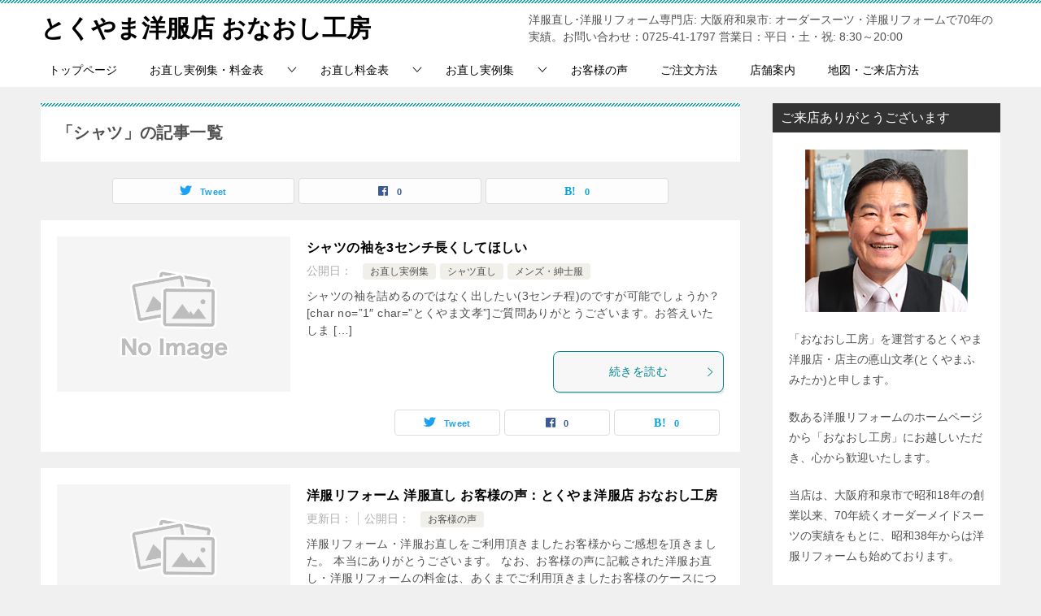

--- FILE ---
content_type: text/html; charset=UTF-8
request_url: http://onaoshikobo.jp/tag/%E3%82%B7%E3%83%A3%E3%83%84
body_size: 58977
content:
<!doctype html>
<html lang="ja" class="col2">
<head>
	<meta charset="UTF-8">
	<meta name="viewport" content="width=device-width, initial-scale=1">
	<link rel="profile" href="http://gmpg.org/xfn/11">

	<title>「シャツ」の記事一覧 ｜ とくやま洋服店 おなおし工房</title>
<meta name='robots' content='max-image-preview:large' />
	<script>
		var shf = 1;
		var lso = 1;
		var ajaxurl = 'http://onaoshikobo.jp/wp-admin/admin-ajax.php';
		var sns_cnt = true;
			</script>
	<link rel="alternate" type="application/rss+xml" title="とくやま洋服店 おなおし工房 &raquo; フィード" href="http://onaoshikobo.jp/feed" />
<link rel="alternate" type="application/rss+xml" title="とくやま洋服店 おなおし工房 &raquo; コメントフィード" href="http://onaoshikobo.jp/comments/feed" />
<link rel="alternate" type="application/rss+xml" title="とくやま洋服店 おなおし工房 &raquo; シャツ タグのフィード" href="http://onaoshikobo.jp/tag/%e3%82%b7%e3%83%a3%e3%83%84/feed" />
<script type="text/javascript">
/* <![CDATA[ */
window._wpemojiSettings = {"baseUrl":"https:\/\/s.w.org\/images\/core\/emoji\/15.0.3\/72x72\/","ext":".png","svgUrl":"https:\/\/s.w.org\/images\/core\/emoji\/15.0.3\/svg\/","svgExt":".svg","source":{"concatemoji":"http:\/\/onaoshikobo.jp\/wp-includes\/js\/wp-emoji-release.min.js?ver=6.6.4"}};
/*! This file is auto-generated */
!function(i,n){var o,s,e;function c(e){try{var t={supportTests:e,timestamp:(new Date).valueOf()};sessionStorage.setItem(o,JSON.stringify(t))}catch(e){}}function p(e,t,n){e.clearRect(0,0,e.canvas.width,e.canvas.height),e.fillText(t,0,0);var t=new Uint32Array(e.getImageData(0,0,e.canvas.width,e.canvas.height).data),r=(e.clearRect(0,0,e.canvas.width,e.canvas.height),e.fillText(n,0,0),new Uint32Array(e.getImageData(0,0,e.canvas.width,e.canvas.height).data));return t.every(function(e,t){return e===r[t]})}function u(e,t,n){switch(t){case"flag":return n(e,"\ud83c\udff3\ufe0f\u200d\u26a7\ufe0f","\ud83c\udff3\ufe0f\u200b\u26a7\ufe0f")?!1:!n(e,"\ud83c\uddfa\ud83c\uddf3","\ud83c\uddfa\u200b\ud83c\uddf3")&&!n(e,"\ud83c\udff4\udb40\udc67\udb40\udc62\udb40\udc65\udb40\udc6e\udb40\udc67\udb40\udc7f","\ud83c\udff4\u200b\udb40\udc67\u200b\udb40\udc62\u200b\udb40\udc65\u200b\udb40\udc6e\u200b\udb40\udc67\u200b\udb40\udc7f");case"emoji":return!n(e,"\ud83d\udc26\u200d\u2b1b","\ud83d\udc26\u200b\u2b1b")}return!1}function f(e,t,n){var r="undefined"!=typeof WorkerGlobalScope&&self instanceof WorkerGlobalScope?new OffscreenCanvas(300,150):i.createElement("canvas"),a=r.getContext("2d",{willReadFrequently:!0}),o=(a.textBaseline="top",a.font="600 32px Arial",{});return e.forEach(function(e){o[e]=t(a,e,n)}),o}function t(e){var t=i.createElement("script");t.src=e,t.defer=!0,i.head.appendChild(t)}"undefined"!=typeof Promise&&(o="wpEmojiSettingsSupports",s=["flag","emoji"],n.supports={everything:!0,everythingExceptFlag:!0},e=new Promise(function(e){i.addEventListener("DOMContentLoaded",e,{once:!0})}),new Promise(function(t){var n=function(){try{var e=JSON.parse(sessionStorage.getItem(o));if("object"==typeof e&&"number"==typeof e.timestamp&&(new Date).valueOf()<e.timestamp+604800&&"object"==typeof e.supportTests)return e.supportTests}catch(e){}return null}();if(!n){if("undefined"!=typeof Worker&&"undefined"!=typeof OffscreenCanvas&&"undefined"!=typeof URL&&URL.createObjectURL&&"undefined"!=typeof Blob)try{var e="postMessage("+f.toString()+"("+[JSON.stringify(s),u.toString(),p.toString()].join(",")+"));",r=new Blob([e],{type:"text/javascript"}),a=new Worker(URL.createObjectURL(r),{name:"wpTestEmojiSupports"});return void(a.onmessage=function(e){c(n=e.data),a.terminate(),t(n)})}catch(e){}c(n=f(s,u,p))}t(n)}).then(function(e){for(var t in e)n.supports[t]=e[t],n.supports.everything=n.supports.everything&&n.supports[t],"flag"!==t&&(n.supports.everythingExceptFlag=n.supports.everythingExceptFlag&&n.supports[t]);n.supports.everythingExceptFlag=n.supports.everythingExceptFlag&&!n.supports.flag,n.DOMReady=!1,n.readyCallback=function(){n.DOMReady=!0}}).then(function(){return e}).then(function(){var e;n.supports.everything||(n.readyCallback(),(e=n.source||{}).concatemoji?t(e.concatemoji):e.wpemoji&&e.twemoji&&(t(e.twemoji),t(e.wpemoji)))}))}((window,document),window._wpemojiSettings);
/* ]]> */
</script>
<style id='wp-emoji-styles-inline-css' type='text/css'>

	img.wp-smiley, img.emoji {
		display: inline !important;
		border: none !important;
		box-shadow: none !important;
		height: 1em !important;
		width: 1em !important;
		margin: 0 0.07em !important;
		vertical-align: -0.1em !important;
		background: none !important;
		padding: 0 !important;
	}
</style>
<link rel='stylesheet' id='wp-block-library-css' href='http://onaoshikobo.jp/wp-includes/css/dist/block-library/style.min.css?ver=6.6.4' type='text/css' media='all' />
<style id='classic-theme-styles-inline-css' type='text/css'>
/*! This file is auto-generated */
.wp-block-button__link{color:#fff;background-color:#32373c;border-radius:9999px;box-shadow:none;text-decoration:none;padding:calc(.667em + 2px) calc(1.333em + 2px);font-size:1.125em}.wp-block-file__button{background:#32373c;color:#fff;text-decoration:none}
</style>
<style id='global-styles-inline-css' type='text/css'>
:root{--wp--preset--aspect-ratio--square: 1;--wp--preset--aspect-ratio--4-3: 4/3;--wp--preset--aspect-ratio--3-4: 3/4;--wp--preset--aspect-ratio--3-2: 3/2;--wp--preset--aspect-ratio--2-3: 2/3;--wp--preset--aspect-ratio--16-9: 16/9;--wp--preset--aspect-ratio--9-16: 9/16;--wp--preset--color--black: #000000;--wp--preset--color--cyan-bluish-gray: #abb8c3;--wp--preset--color--white: #ffffff;--wp--preset--color--pale-pink: #f78da7;--wp--preset--color--vivid-red: #cf2e2e;--wp--preset--color--luminous-vivid-orange: #ff6900;--wp--preset--color--luminous-vivid-amber: #fcb900;--wp--preset--color--light-green-cyan: #7bdcb5;--wp--preset--color--vivid-green-cyan: #00d084;--wp--preset--color--pale-cyan-blue: #8ed1fc;--wp--preset--color--vivid-cyan-blue: #0693e3;--wp--preset--color--vivid-purple: #9b51e0;--wp--preset--gradient--vivid-cyan-blue-to-vivid-purple: linear-gradient(135deg,rgba(6,147,227,1) 0%,rgb(155,81,224) 100%);--wp--preset--gradient--light-green-cyan-to-vivid-green-cyan: linear-gradient(135deg,rgb(122,220,180) 0%,rgb(0,208,130) 100%);--wp--preset--gradient--luminous-vivid-amber-to-luminous-vivid-orange: linear-gradient(135deg,rgba(252,185,0,1) 0%,rgba(255,105,0,1) 100%);--wp--preset--gradient--luminous-vivid-orange-to-vivid-red: linear-gradient(135deg,rgba(255,105,0,1) 0%,rgb(207,46,46) 100%);--wp--preset--gradient--very-light-gray-to-cyan-bluish-gray: linear-gradient(135deg,rgb(238,238,238) 0%,rgb(169,184,195) 100%);--wp--preset--gradient--cool-to-warm-spectrum: linear-gradient(135deg,rgb(74,234,220) 0%,rgb(151,120,209) 20%,rgb(207,42,186) 40%,rgb(238,44,130) 60%,rgb(251,105,98) 80%,rgb(254,248,76) 100%);--wp--preset--gradient--blush-light-purple: linear-gradient(135deg,rgb(255,206,236) 0%,rgb(152,150,240) 100%);--wp--preset--gradient--blush-bordeaux: linear-gradient(135deg,rgb(254,205,165) 0%,rgb(254,45,45) 50%,rgb(107,0,62) 100%);--wp--preset--gradient--luminous-dusk: linear-gradient(135deg,rgb(255,203,112) 0%,rgb(199,81,192) 50%,rgb(65,88,208) 100%);--wp--preset--gradient--pale-ocean: linear-gradient(135deg,rgb(255,245,203) 0%,rgb(182,227,212) 50%,rgb(51,167,181) 100%);--wp--preset--gradient--electric-grass: linear-gradient(135deg,rgb(202,248,128) 0%,rgb(113,206,126) 100%);--wp--preset--gradient--midnight: linear-gradient(135deg,rgb(2,3,129) 0%,rgb(40,116,252) 100%);--wp--preset--font-size--small: 13px;--wp--preset--font-size--medium: 20px;--wp--preset--font-size--large: 36px;--wp--preset--font-size--x-large: 42px;--wp--preset--spacing--20: 0.44rem;--wp--preset--spacing--30: 0.67rem;--wp--preset--spacing--40: 1rem;--wp--preset--spacing--50: 1.5rem;--wp--preset--spacing--60: 2.25rem;--wp--preset--spacing--70: 3.38rem;--wp--preset--spacing--80: 5.06rem;--wp--preset--shadow--natural: 6px 6px 9px rgba(0, 0, 0, 0.2);--wp--preset--shadow--deep: 12px 12px 50px rgba(0, 0, 0, 0.4);--wp--preset--shadow--sharp: 6px 6px 0px rgba(0, 0, 0, 0.2);--wp--preset--shadow--outlined: 6px 6px 0px -3px rgba(255, 255, 255, 1), 6px 6px rgba(0, 0, 0, 1);--wp--preset--shadow--crisp: 6px 6px 0px rgba(0, 0, 0, 1);}:where(.is-layout-flex){gap: 0.5em;}:where(.is-layout-grid){gap: 0.5em;}body .is-layout-flex{display: flex;}.is-layout-flex{flex-wrap: wrap;align-items: center;}.is-layout-flex > :is(*, div){margin: 0;}body .is-layout-grid{display: grid;}.is-layout-grid > :is(*, div){margin: 0;}:where(.wp-block-columns.is-layout-flex){gap: 2em;}:where(.wp-block-columns.is-layout-grid){gap: 2em;}:where(.wp-block-post-template.is-layout-flex){gap: 1.25em;}:where(.wp-block-post-template.is-layout-grid){gap: 1.25em;}.has-black-color{color: var(--wp--preset--color--black) !important;}.has-cyan-bluish-gray-color{color: var(--wp--preset--color--cyan-bluish-gray) !important;}.has-white-color{color: var(--wp--preset--color--white) !important;}.has-pale-pink-color{color: var(--wp--preset--color--pale-pink) !important;}.has-vivid-red-color{color: var(--wp--preset--color--vivid-red) !important;}.has-luminous-vivid-orange-color{color: var(--wp--preset--color--luminous-vivid-orange) !important;}.has-luminous-vivid-amber-color{color: var(--wp--preset--color--luminous-vivid-amber) !important;}.has-light-green-cyan-color{color: var(--wp--preset--color--light-green-cyan) !important;}.has-vivid-green-cyan-color{color: var(--wp--preset--color--vivid-green-cyan) !important;}.has-pale-cyan-blue-color{color: var(--wp--preset--color--pale-cyan-blue) !important;}.has-vivid-cyan-blue-color{color: var(--wp--preset--color--vivid-cyan-blue) !important;}.has-vivid-purple-color{color: var(--wp--preset--color--vivid-purple) !important;}.has-black-background-color{background-color: var(--wp--preset--color--black) !important;}.has-cyan-bluish-gray-background-color{background-color: var(--wp--preset--color--cyan-bluish-gray) !important;}.has-white-background-color{background-color: var(--wp--preset--color--white) !important;}.has-pale-pink-background-color{background-color: var(--wp--preset--color--pale-pink) !important;}.has-vivid-red-background-color{background-color: var(--wp--preset--color--vivid-red) !important;}.has-luminous-vivid-orange-background-color{background-color: var(--wp--preset--color--luminous-vivid-orange) !important;}.has-luminous-vivid-amber-background-color{background-color: var(--wp--preset--color--luminous-vivid-amber) !important;}.has-light-green-cyan-background-color{background-color: var(--wp--preset--color--light-green-cyan) !important;}.has-vivid-green-cyan-background-color{background-color: var(--wp--preset--color--vivid-green-cyan) !important;}.has-pale-cyan-blue-background-color{background-color: var(--wp--preset--color--pale-cyan-blue) !important;}.has-vivid-cyan-blue-background-color{background-color: var(--wp--preset--color--vivid-cyan-blue) !important;}.has-vivid-purple-background-color{background-color: var(--wp--preset--color--vivid-purple) !important;}.has-black-border-color{border-color: var(--wp--preset--color--black) !important;}.has-cyan-bluish-gray-border-color{border-color: var(--wp--preset--color--cyan-bluish-gray) !important;}.has-white-border-color{border-color: var(--wp--preset--color--white) !important;}.has-pale-pink-border-color{border-color: var(--wp--preset--color--pale-pink) !important;}.has-vivid-red-border-color{border-color: var(--wp--preset--color--vivid-red) !important;}.has-luminous-vivid-orange-border-color{border-color: var(--wp--preset--color--luminous-vivid-orange) !important;}.has-luminous-vivid-amber-border-color{border-color: var(--wp--preset--color--luminous-vivid-amber) !important;}.has-light-green-cyan-border-color{border-color: var(--wp--preset--color--light-green-cyan) !important;}.has-vivid-green-cyan-border-color{border-color: var(--wp--preset--color--vivid-green-cyan) !important;}.has-pale-cyan-blue-border-color{border-color: var(--wp--preset--color--pale-cyan-blue) !important;}.has-vivid-cyan-blue-border-color{border-color: var(--wp--preset--color--vivid-cyan-blue) !important;}.has-vivid-purple-border-color{border-color: var(--wp--preset--color--vivid-purple) !important;}.has-vivid-cyan-blue-to-vivid-purple-gradient-background{background: var(--wp--preset--gradient--vivid-cyan-blue-to-vivid-purple) !important;}.has-light-green-cyan-to-vivid-green-cyan-gradient-background{background: var(--wp--preset--gradient--light-green-cyan-to-vivid-green-cyan) !important;}.has-luminous-vivid-amber-to-luminous-vivid-orange-gradient-background{background: var(--wp--preset--gradient--luminous-vivid-amber-to-luminous-vivid-orange) !important;}.has-luminous-vivid-orange-to-vivid-red-gradient-background{background: var(--wp--preset--gradient--luminous-vivid-orange-to-vivid-red) !important;}.has-very-light-gray-to-cyan-bluish-gray-gradient-background{background: var(--wp--preset--gradient--very-light-gray-to-cyan-bluish-gray) !important;}.has-cool-to-warm-spectrum-gradient-background{background: var(--wp--preset--gradient--cool-to-warm-spectrum) !important;}.has-blush-light-purple-gradient-background{background: var(--wp--preset--gradient--blush-light-purple) !important;}.has-blush-bordeaux-gradient-background{background: var(--wp--preset--gradient--blush-bordeaux) !important;}.has-luminous-dusk-gradient-background{background: var(--wp--preset--gradient--luminous-dusk) !important;}.has-pale-ocean-gradient-background{background: var(--wp--preset--gradient--pale-ocean) !important;}.has-electric-grass-gradient-background{background: var(--wp--preset--gradient--electric-grass) !important;}.has-midnight-gradient-background{background: var(--wp--preset--gradient--midnight) !important;}.has-small-font-size{font-size: var(--wp--preset--font-size--small) !important;}.has-medium-font-size{font-size: var(--wp--preset--font-size--medium) !important;}.has-large-font-size{font-size: var(--wp--preset--font-size--large) !important;}.has-x-large-font-size{font-size: var(--wp--preset--font-size--x-large) !important;}
:where(.wp-block-post-template.is-layout-flex){gap: 1.25em;}:where(.wp-block-post-template.is-layout-grid){gap: 1.25em;}
:where(.wp-block-columns.is-layout-flex){gap: 2em;}:where(.wp-block-columns.is-layout-grid){gap: 2em;}
:root :where(.wp-block-pullquote){font-size: 1.5em;line-height: 1.6;}
</style>
<link rel='stylesheet' id='keni-style-css' href='http://onaoshikobo.jp/wp-content/themes/keni80_wp_standard_all_202408042003/style.css?ver=6.6.4' type='text/css' media='all' />
<link rel='stylesheet' id='keni_base-css' href='http://onaoshikobo.jp/wp-content/themes/keni80_wp_standard_all_202408042003/base.css?ver=6.6.4' type='text/css' media='all' />
<link rel='stylesheet' id='keni-advanced-css' href='http://onaoshikobo.jp/wp-content/themes/keni80_wp_standard_all_202408042003/advanced.css?ver=6.6.4' type='text/css' media='all' />
<link rel='stylesheet' id='keni_base_default-css' href='http://onaoshikobo.jp/wp-content/themes/keni80_wp_standard_all_202408042003/default-style.css?ver=6.6.4' type='text/css' media='all' />
<link rel="canonical" href="http://onaoshikobo.jp/tag/%e3%82%b7%e3%83%a3%e3%83%84" />
<link rel="https://api.w.org/" href="http://onaoshikobo.jp/wp-json/" /><link rel="alternate" title="JSON" type="application/json" href="http://onaoshikobo.jp/wp-json/wp/v2/tags/42" /><link rel="EditURI" type="application/rsd+xml" title="RSD" href="http://onaoshikobo.jp/xmlrpc.php?rsd" />
<meta name="description" content="とくやま洋服店 おなおし工房の「シャツ」の記事一覧です。洋服直し･洋服リフォーム専門店: 大阪府和泉市: オーダースーツ・洋服リフォームで70年の実績。お問い合わせ：0725-41-1797 営業日：平日・土・祝: 8:30～20:00">
		<!--OGP-->
		<meta property="og:type" content="article" />
<meta property="og:url" content="http://onaoshikobo.jp/tag/%e3%82%b7%e3%83%a3%e3%83%84" />
		<meta property="og:title" content="「シャツ」の記事一覧"/>
		<meta property="og:description" content="とくやま洋服店 おなおし工房の「シャツ」の記事一覧です。洋服直し･洋服リフォーム専門店: 大阪府和泉市: オーダースーツ・洋服リフォームで70年の実績。お問い合わせ：0725-41-1797 営業日：平日・土・祝: 8:30～20:00">
		<meta property="og:site_name" content="とくやま洋服店 おなおし工房">
		<meta property="og:image" content="">
				<meta property="og:locale" content="ja_JP">
				<!--OGP-->
		<style type="text/css">.broken_link, a.broken_link {
	text-decoration: line-through;
}</style>
<!-- Jetpack Open Graph Tags -->
<meta property="og:type" content="website" />
<meta property="og:title" content="「シャツ」の記事一覧 ｜ とくやま洋服店 おなおし工房" />
<meta property="og:url" content="http://onaoshikobo.jp/tag/%e3%82%b7%e3%83%a3%e3%83%84" />
<meta property="og:site_name" content="とくやま洋服店 おなおし工房" />
<meta property="og:image" content="http://onaoshikobo.jp/wp-content/uploads/2016/12/shop_outside_01.jpg" />
<meta property="og:image:width" content="300" />
<meta property="og:image:height" content="225" />
<meta property="og:image:alt" content="とくやま洋服店 おなおし工房" />
<meta property="og:locale" content="ja_JP" />

<!-- End Jetpack Open Graph Tags -->
<link rel="icon" href="http://onaoshikobo.jp/wp-content/uploads/2016/12/shop_outside_01-100x100.jpg" sizes="32x32" />
<link rel="icon" href="http://onaoshikobo.jp/wp-content/uploads/2016/12/shop_outside_01-200x200.jpg" sizes="192x192" />
<link rel="apple-touch-icon" href="http://onaoshikobo.jp/wp-content/uploads/2016/12/shop_outside_01-200x200.jpg" />
<meta name="msapplication-TileImage" content="http://onaoshikobo.jp/wp-content/uploads/2016/12/shop_outside_01.jpg" />
</head>

<body class="archive tag tag-42"><!--ページの属性-->

<div id="top" class="keni-container">

<!--▼▼ ヘッダー ▼▼-->
<div class="keni-header_wrap">
	<div class="keni-header_outer">
		
		<header class="keni-header keni-header_col1">
			<div class="keni-header_inner">

							<p class="site-title"><a href="http://onaoshikobo.jp/" rel="home">とくやま洋服店 おなおし工房</a></p>
			
			<div class="keni-header_cont">
			<p class="site-description">洋服直し･洋服リフォーム専門店: 大阪府和泉市: オーダースーツ・洋服リフォームで70年の実績。お問い合わせ：0725-41-1797 営業日：平日・土・祝: 8:30～20:00</p>			</div>

			</div><!--keni-header_inner-->
		</header><!--keni-header-->	</div><!--keni-header_outer-->
</div><!--keni-header_wrap-->
<!--▲▲ ヘッダー ▲▲-->

<div id="click-space"></div>

<!--▼▼ グローバルナビ ▼▼-->
<div class="keni-gnav_wrap">
	<div class="keni-gnav_outer">
		<nav class="keni-gnav">
			<div class="keni-gnav_inner">

				<ul id="menu" class="keni-gnav_cont">
				<li id="menu-item-12" class="menu-item menu-item-type-custom menu-item-object-custom menu-item-home menu-item-12"><a href="http://onaoshikobo.jp/">トップページ</a></li>
<li id="menu-item-6" class="menu-item menu-item-type-taxonomy menu-item-object-category menu-item-has-children menu-item-6"><a href="http://onaoshikobo.jp/category/%e3%81%8a%e7%9b%b4%e3%81%97%e5%ae%9f%e4%be%8b%e9%9b%86%e3%83%bb%e6%96%99%e9%87%91%e8%a1%a8">お直し実例集・料金表</a>
<ul class="sub-menu">
	<li id="menu-item-217" class="menu-item menu-item-type-taxonomy menu-item-object-category menu-item-has-children menu-item-217"><a href="http://onaoshikobo.jp/category/%e3%81%8a%e7%9b%b4%e3%81%97%e6%96%99%e9%87%91%e8%a1%a8">お直し料金表</a>
	<ul class="sub-menu">
		<li id="menu-item-220" class="menu-item menu-item-type-custom menu-item-object-custom menu-item-220"><a href="http://onaoshikobo.jp/yofuku-mens-reform-price-list-01.html">メンズ・紳士服</a></li>
		<li id="menu-item-221" class="menu-item menu-item-type-custom menu-item-object-custom menu-item-221"><a href="http://onaoshikobo.jp/yofuku-ladies-reform-price-list-01.html">レディース・婦人服</a></li>
		<li id="menu-item-318" class="menu-item menu-item-type-custom menu-item-object-custom menu-item-318"><a href="http://onaoshikobo.jp/name-embroidery-01.html">名入れ・ネーム刺繍</a></li>
		<li id="menu-item-319" class="menu-item menu-item-type-custom menu-item-object-custom menu-item-319"><a href="http://onaoshikobo.jp/clothes-hole-kaketugi-kakehagi-repair-01.html">かけつぎ・かけはぎ</a></li>
	</ul>
</li>
	<li id="menu-item-214" class="menu-item menu-item-type-taxonomy menu-item-object-category menu-item-has-children menu-item-214"><a href="http://onaoshikobo.jp/category/%e3%81%8a%e7%9b%b4%e3%81%97%e5%ae%9f%e4%be%8b%e9%9b%86">お直し実例集</a>
	<ul class="sub-menu">
		<li id="menu-item-216" class="menu-item menu-item-type-taxonomy menu-item-object-category menu-item-has-children menu-item-216"><a href="http://onaoshikobo.jp/category/%e3%83%a1%e3%83%b3%e3%82%ba%e3%83%bb%e7%b4%b3%e5%a3%ab%e6%9c%8d">メンズ・紳士服</a>
		<ul class="sub-menu">
			<li id="menu-item-215" class="menu-item menu-item-type-taxonomy menu-item-object-category menu-item-215"><a href="http://onaoshikobo.jp/category/%e3%82%b9%e3%83%bc%e3%83%84%e3%83%bb%e8%83%8c%e5%ba%83%e7%9b%b4%e3%81%97">スーツ・背広直し</a></li>
			<li id="menu-item-671" class="menu-item menu-item-type-taxonomy menu-item-object-category menu-item-671"><a href="http://onaoshikobo.jp/category/%e3%82%b8%e3%83%a3%e3%82%b1%e3%83%83%e3%83%88%e3%83%bb%e4%b8%8a%e7%9d%80%e7%9b%b4%e3%81%97">ジャケット・上着直し</a></li>
			<li id="menu-item-669" class="menu-item menu-item-type-taxonomy menu-item-object-category menu-item-669"><a href="http://onaoshikobo.jp/category/%e3%82%b9%e3%83%a9%e3%83%83%e3%82%af%e3%82%b9%e3%83%bb%e3%83%91%e3%83%b3%e3%83%84%e7%9b%b4%e3%81%97">スラックス・パンツ直し</a></li>
			<li id="menu-item-675" class="menu-item menu-item-type-taxonomy menu-item-object-category menu-item-675"><a href="http://onaoshikobo.jp/category/%e3%82%b7%e3%83%a3%e3%83%84%e7%9b%b4%e3%81%97">シャツ直し</a></li>
		</ul>
</li>
		<li id="menu-item-670" class="menu-item menu-item-type-taxonomy menu-item-object-category menu-item-has-children menu-item-670"><a href="http://onaoshikobo.jp/category/%e3%83%ac%e3%83%87%e3%82%a3%e3%83%bc%e3%82%b9%e3%83%bb%e5%a9%a6%e4%ba%ba%e6%9c%8d">レディース・婦人服</a>
		<ul class="sub-menu">
			<li id="menu-item-673" class="menu-item menu-item-type-taxonomy menu-item-object-category menu-item-673"><a href="http://onaoshikobo.jp/category/%e3%83%af%e3%83%b3%e3%83%94%e3%83%bc%e3%82%b9%e7%9b%b4%e3%81%97">ワンピース直し</a></li>
			<li id="menu-item-674" class="menu-item menu-item-type-taxonomy menu-item-object-category menu-item-674"><a href="http://onaoshikobo.jp/category/%e3%82%b9%e3%82%ab%e3%83%bc%e3%83%88%e7%9b%b4%e3%81%97">スカート直し</a></li>
		</ul>
</li>
		<li id="menu-item-676" class="menu-item menu-item-type-taxonomy menu-item-object-category menu-item-676"><a href="http://onaoshikobo.jp/category/%e3%81%8b%e3%81%91%e3%81%a4%e3%81%8e%e3%83%bb%e3%81%8b%e3%81%91%e3%81%af%e3%81%8e">かけつぎ・かけはぎ</a></li>
	</ul>
</li>
</ul>
</li>
<li id="menu-item-725" class="menu-item menu-item-type-taxonomy menu-item-object-category menu-item-has-children menu-item-725"><a href="http://onaoshikobo.jp/category/%e3%81%8a%e7%9b%b4%e3%81%97%e6%96%99%e9%87%91%e8%a1%a8">お直し料金表</a>
<ul class="sub-menu">
	<li id="menu-item-726" class="menu-item menu-item-type-custom menu-item-object-custom menu-item-726"><a href="http://onaoshikobo.jp/yofuku-mens-reform-price-list-01.html">メンズ・紳士服</a></li>
	<li id="menu-item-727" class="menu-item menu-item-type-custom menu-item-object-custom menu-item-727"><a href="http://onaoshikobo.jp/yofuku-ladies-reform-price-list-01.html">レディース・婦人服</a></li>
	<li id="menu-item-734" class="menu-item menu-item-type-custom menu-item-object-custom menu-item-734"><a href="http://onaoshikobo.jp/name-embroidery-01.html">名入れ・ネーム刺繍</a></li>
	<li id="menu-item-735" class="menu-item menu-item-type-custom menu-item-object-custom menu-item-735"><a href="http://onaoshikobo.jp/clothes-hole-kaketugi-kakehagi-repair-01.html">かけつぎ・かけはぎ</a></li>
</ul>
</li>
<li id="menu-item-722" class="menu-item menu-item-type-taxonomy menu-item-object-category menu-item-has-children menu-item-722"><a href="http://onaoshikobo.jp/category/%e3%81%8a%e7%9b%b4%e3%81%97%e5%ae%9f%e4%be%8b%e9%9b%86">お直し実例集</a>
<ul class="sub-menu">
	<li id="menu-item-724" class="menu-item menu-item-type-taxonomy menu-item-object-category menu-item-has-children menu-item-724"><a href="http://onaoshikobo.jp/category/%e3%83%a1%e3%83%b3%e3%82%ba%e3%83%bb%e7%b4%b3%e5%a3%ab%e6%9c%8d">メンズ・紳士服</a>
	<ul class="sub-menu">
		<li id="menu-item-723" class="menu-item menu-item-type-taxonomy menu-item-object-category menu-item-723"><a href="http://onaoshikobo.jp/category/%e3%82%b9%e3%83%bc%e3%83%84%e3%83%bb%e8%83%8c%e5%ba%83%e7%9b%b4%e3%81%97">スーツ・背広直し</a></li>
		<li id="menu-item-738" class="menu-item menu-item-type-taxonomy menu-item-object-category menu-item-738"><a href="http://onaoshikobo.jp/category/%e3%82%b8%e3%83%a3%e3%82%b1%e3%83%83%e3%83%88%e3%83%bb%e4%b8%8a%e7%9d%80%e7%9b%b4%e3%81%97">ジャケット・上着直し</a></li>
		<li id="menu-item-736" class="menu-item menu-item-type-taxonomy menu-item-object-category menu-item-736"><a href="http://onaoshikobo.jp/category/%e3%82%b9%e3%83%a9%e3%83%83%e3%82%af%e3%82%b9%e3%83%bb%e3%83%91%e3%83%b3%e3%83%84%e7%9b%b4%e3%81%97">スラックス・パンツ直し</a></li>
		<li id="menu-item-741" class="menu-item menu-item-type-taxonomy menu-item-object-category menu-item-741"><a href="http://onaoshikobo.jp/category/%e3%82%b7%e3%83%a3%e3%83%84%e7%9b%b4%e3%81%97">シャツ直し</a></li>
	</ul>
</li>
	<li id="menu-item-737" class="menu-item menu-item-type-taxonomy menu-item-object-category menu-item-has-children menu-item-737"><a href="http://onaoshikobo.jp/category/%e3%83%ac%e3%83%87%e3%82%a3%e3%83%bc%e3%82%b9%e3%83%bb%e5%a9%a6%e4%ba%ba%e6%9c%8d">レディース・婦人服</a>
	<ul class="sub-menu">
		<li id="menu-item-739" class="menu-item menu-item-type-taxonomy menu-item-object-category menu-item-739"><a href="http://onaoshikobo.jp/category/%e3%83%af%e3%83%b3%e3%83%94%e3%83%bc%e3%82%b9%e7%9b%b4%e3%81%97">ワンピース直し</a></li>
		<li id="menu-item-740" class="menu-item menu-item-type-taxonomy menu-item-object-category menu-item-740"><a href="http://onaoshikobo.jp/category/%e3%82%b9%e3%82%ab%e3%83%bc%e3%83%88%e7%9b%b4%e3%81%97">スカート直し</a></li>
	</ul>
</li>
	<li id="menu-item-742" class="menu-item menu-item-type-taxonomy menu-item-object-category menu-item-742"><a href="http://onaoshikobo.jp/category/%e3%81%8b%e3%81%91%e3%81%a4%e3%81%8e%e3%83%bb%e3%81%8b%e3%81%91%e3%81%af%e3%81%8e">かけつぎ・かけはぎ</a></li>
</ul>
</li>
<li id="menu-item-169" class="menu-item menu-item-type-taxonomy menu-item-object-category menu-item-169"><a href="http://onaoshikobo.jp/category/%e3%81%8a%e5%ae%a2%e6%a7%98%e3%81%ae%e5%a3%b0">お客様の声</a></li>
<li id="menu-item-7" class="menu-item menu-item-type-taxonomy menu-item-object-category menu-item-7"><a href="http://onaoshikobo.jp/category/%e3%81%94%e6%b3%a8%e6%96%87%e6%96%b9%e6%b3%95">ご注文方法</a></li>
<li id="menu-item-9" class="menu-item menu-item-type-taxonomy menu-item-object-category menu-item-9"><a href="http://onaoshikobo.jp/category/%e5%ba%97%e8%88%97%e6%a1%88%e5%86%85">店舗案内</a></li>
<li id="menu-item-45" class="menu-item menu-item-type-custom menu-item-object-custom menu-item-45"><a href="http://onaoshikobo.jp/onaoshikobo-access.html">地図・ご来店方法</a></li>
				<li class="menu-search"><div class="search-box">
	<form role="search" method="get" id="keni_search" class="searchform" action="http://onaoshikobo.jp/">
		<input type="text" value="" name="s" aria-label="検索"><button class="btn-search"><img src="http://onaoshikobo.jp/wp-content/themes/keni80_wp_standard_all_202408042003/images/icon/search_black.svg" width="18" height="18" alt="検索"></button>
	</form>
</div></li>
				</ul>
			</div>
			<div class="keni-gnav_btn_wrap">
				<div class="keni-gnav_btn"><span class="keni-gnav_btn_icon-open"></span></div>
			</div>
		</nav>
	</div>
</div>



<div class="keni-main_wrap">
	<div class="keni-main_outer">
		<!--▼▼ メインコンテンツ ▼▼-->
		<main id="main" class="keni-main">
			<div class="keni-main_inner">
				<div class="archive_title_wrap">
					<h1 class="archive_title">「シャツ」の記事一覧</h1>				</div>

				<aside class="free-area free-area_before-title">
									</aside><!-- #secondary -->

																<aside class="sns-btn_wrap sns-btn_wrap_s">
                    		<div class="sns-btn_tw" data-url="http://onaoshikobo.jp/tag/%e3%82%b7%e3%83%a3%e3%83%84" data-title="%E3%80%8C%E3%82%B7%E3%83%A3%E3%83%84%E3%80%8D%E3%81%AE%E8%A8%98%E4%BA%8B%E4%B8%80%E8%A6%A7"></div>
		<div class="sns-btn_fb" data-url="http://onaoshikobo.jp/tag/%e3%82%b7%e3%83%a3%e3%83%84" data-title="%E3%80%8C%E3%82%B7%E3%83%A3%E3%83%84%E3%80%8D%E3%81%AE%E8%A8%98%E4%BA%8B%E4%B8%80%E8%A6%A7"></div>
		<div class="sns-btn_hatena" data-url="http://onaoshikobo.jp/tag/%e3%82%b7%e3%83%a3%e3%83%84" data-title="%E3%80%8C%E3%82%B7%E3%83%A3%E3%83%84%E3%80%8D%E3%81%AE%E8%A8%98%E4%BA%8B%E4%B8%80%E8%A6%A7"></div>
						</aside>
				
										<div class="keni-section_wrap keni-section_wrap_style02"><div class="keni-section"><div class="entry-list entry-list_style01">
<article id="post-436" class="post-436 post type-post status-publish format-standard category-88 category-214 category-86 tag-42 tag-199 tag-295 entry-list_item">
	<div class="entry">
		<figure class="entry_thumb">
			<a href="http://onaoshikobo.jp/reform-shirts-06.html">
								<img src="http://onaoshikobo.jp/wp-content/themes/keni80_wp_standard_all_202408042003/images/no-image.jpg" width="540" height="360" loading="lazy" alt="">
								</a>
		</figure>
		<div class="entry_inner">
			<h2 class="entry_title"><a href="http://onaoshikobo.jp/reform-shirts-06.html">シャツの袖を3センチ長くしてほしい</a></h2>
			<div class="entry_status">
		<ul class="entry_date">
				<li class="entry_date_item">公開日：<time itemprop="datePublished" datetime="2016-12-22T15:33:00+09:00" content="2016-12-22T15:33:00+09:00"></time></li>	</ul>
		<ul class="entry_category">
		<li class="entry_category_item %e3%81%8a%e7%9b%b4%e3%81%97%e5%ae%9f%e4%be%8b%e9%9b%86"><a href="http://onaoshikobo.jp/category/%e3%81%8a%e7%9b%b4%e3%81%97%e5%ae%9f%e4%be%8b%e9%9b%86">お直し実例集</a></li><li class="entry_category_item %e3%82%b7%e3%83%a3%e3%83%84%e7%9b%b4%e3%81%97"><a href="http://onaoshikobo.jp/category/%e3%82%b7%e3%83%a3%e3%83%84%e7%9b%b4%e3%81%97">シャツ直し</a></li><li class="entry_category_item %e3%83%a1%e3%83%b3%e3%82%ba%e3%83%bb%e7%b4%b3%e5%a3%ab%e6%9c%8d"><a href="http://onaoshikobo.jp/category/%e3%83%a1%e3%83%b3%e3%82%ba%e3%83%bb%e7%b4%b3%e5%a3%ab%e6%9c%8d">メンズ・紳士服</a></li>	</ul>
</div>
			<div class="entry_description">
			シャツの袖を詰めるのではなく出したい(3センチ程)のですが可能でしょうか？ [char no=&#8221;1&#8243; char=&#8221;とくやま文孝&#8221;]ご質問ありがとうございます。お答えいたしま [&hellip;]			</div>
			<div class="ently_read-more">
				<a href="http://onaoshikobo.jp/reform-shirts-06.html" class="btn dir-arw_r"><span class="icon_arrow_s_right"></span>続きを読む</a>
			</div>
		</div>
				<aside class="sns-btn_wrap">
			<div class="sns-btn_tw" data-url="http://onaoshikobo.jp/reform-shirts-06.html" data-title="%E3%80%8C%E3%82%B7%E3%83%A3%E3%83%84%E3%80%8D%E3%81%AE%E8%A8%98%E4%BA%8B%E4%B8%80%E8%A6%A7+%EF%BD%9C+%E3%81%A8%E3%81%8F%E3%82%84%E3%81%BE%E6%B4%8B%E6%9C%8D%E5%BA%97+%E3%81%8A%E3%81%AA%E3%81%8A%E3%81%97%E5%B7%A5%E6%88%BF"></div>
		<div class="sns-btn_fb" data-url="http://onaoshikobo.jp/reform-shirts-06.html" data-title="%E3%80%8C%E3%82%B7%E3%83%A3%E3%83%84%E3%80%8D%E3%81%AE%E8%A8%98%E4%BA%8B%E4%B8%80%E8%A6%A7+%EF%BD%9C+%E3%81%A8%E3%81%8F%E3%82%84%E3%81%BE%E6%B4%8B%E6%9C%8D%E5%BA%97+%E3%81%8A%E3%81%AA%E3%81%8A%E3%81%97%E5%B7%A5%E6%88%BF"></div>
		<div class="sns-btn_hatena" data-url="http://onaoshikobo.jp/reform-shirts-06.html" data-title="%E3%80%8C%E3%82%B7%E3%83%A3%E3%83%84%E3%80%8D%E3%81%AE%E8%A8%98%E4%BA%8B%E4%B8%80%E8%A6%A7+%EF%BD%9C+%E3%81%A8%E3%81%8F%E3%82%84%E3%81%BE%E6%B4%8B%E6%9C%8D%E5%BA%97+%E3%81%8A%E3%81%AA%E3%81%8A%E3%81%97%E5%B7%A5%E6%88%BF"></div>
		</aside>			</div>
</article>

<article id="post-164" class="post-164 post type-post status-publish format-standard category-39 tag-23 tag-34 tag-40 tag-45 tag-41 tag-55 tag-15 tag-42 tag-30 tag-43 tag-25 tag-18 tag-16 tag-33 tag-44 tag-47 tag-35 tag-12 tag-56 tag-8 tag-22 tag-54 tag-57 tag-50 tag-48 tag-19 tag-53 tag-51 tag-21 tag-52 tag-29 tag-46 tag-49 tag-20 entry-list_item">
	<div class="entry">
		<figure class="entry_thumb">
			<a href="http://onaoshikobo.jp/yofuku-reform-voice-of-the-customer-01.html">
								<img src="http://onaoshikobo.jp/wp-content/themes/keni80_wp_standard_all_202408042003/images/no-image.jpg" width="540" height="360" loading="lazy" alt="">
								</a>
		</figure>
		<div class="entry_inner">
			<h2 class="entry_title"><a href="http://onaoshikobo.jp/yofuku-reform-voice-of-the-customer-01.html">洋服リフォーム 洋服直し お客様の声：とくやま洋服店 おなおし工房</a></h2>
			<div class="entry_status">
		<ul class="entry_date">
		<li class="entry_date_item">更新日：<time itemprop="dateModified" datetime="2016-12-19T00:32:05+09:00" content="2016-12-19T00:32:05+09:00"></time></li>		<li class="entry_date_item">公開日：<time itemprop="datePublished" datetime="2016-12-19T00:32:05+09:00" content="2016-12-19T00:32:05+09:00"></time></li>	</ul>
		<ul class="entry_category">
		<li class="entry_category_item %e3%81%8a%e5%ae%a2%e6%a7%98%e3%81%ae%e5%a3%b0"><a href="http://onaoshikobo.jp/category/%e3%81%8a%e5%ae%a2%e6%a7%98%e3%81%ae%e5%a3%b0">お客様の声</a></li>	</ul>
</div>
			<div class="entry_description">
			洋服リフォーム・洋服お直しをご利用頂きましたお客様からご感想を頂きました。 本当にありがとうございます。 なお、お客様の声に記載された洋服お直し・洋服リフォームの料金は、あくまでご利用頂きましたお客様のケースについてのも [&hellip;]			</div>
			<div class="ently_read-more">
				<a href="http://onaoshikobo.jp/yofuku-reform-voice-of-the-customer-01.html" class="btn dir-arw_r"><span class="icon_arrow_s_right"></span>続きを読む</a>
			</div>
		</div>
				<aside class="sns-btn_wrap">
			<div class="sns-btn_tw" data-url="http://onaoshikobo.jp/yofuku-reform-voice-of-the-customer-01.html" data-title="%E3%80%8C%E3%82%B7%E3%83%A3%E3%83%84%E3%80%8D%E3%81%AE%E8%A8%98%E4%BA%8B%E4%B8%80%E8%A6%A7+%EF%BD%9C+%E3%81%A8%E3%81%8F%E3%82%84%E3%81%BE%E6%B4%8B%E6%9C%8D%E5%BA%97+%E3%81%8A%E3%81%AA%E3%81%8A%E3%81%97%E5%B7%A5%E6%88%BF"></div>
		<div class="sns-btn_fb" data-url="http://onaoshikobo.jp/yofuku-reform-voice-of-the-customer-01.html" data-title="%E3%80%8C%E3%82%B7%E3%83%A3%E3%83%84%E3%80%8D%E3%81%AE%E8%A8%98%E4%BA%8B%E4%B8%80%E8%A6%A7+%EF%BD%9C+%E3%81%A8%E3%81%8F%E3%82%84%E3%81%BE%E6%B4%8B%E6%9C%8D%E5%BA%97+%E3%81%8A%E3%81%AA%E3%81%8A%E3%81%97%E5%B7%A5%E6%88%BF"></div>
		<div class="sns-btn_hatena" data-url="http://onaoshikobo.jp/yofuku-reform-voice-of-the-customer-01.html" data-title="%E3%80%8C%E3%82%B7%E3%83%A3%E3%83%84%E3%80%8D%E3%81%AE%E8%A8%98%E4%BA%8B%E4%B8%80%E8%A6%A7+%EF%BD%9C+%E3%81%A8%E3%81%8F%E3%82%84%E3%81%BE%E6%B4%8B%E6%9C%8D%E5%BA%97+%E3%81%8A%E3%81%AA%E3%81%8A%E3%81%97%E5%B7%A5%E6%88%BF"></div>
		</aside>			</div>
</article>
</div></div></div>
			<aside class="free-area free-area_after-cont">
							</aside><!-- #secondary -->
		</div><!--keni-main_inner-->
	</main><!--keni-main-->


<aside id="secondary" class="keni-sub">
	<div id="text-2" class="keni-section_wrap widget widget_text"><section class="keni-section"><h3 class="sub-section_title">ご来店ありがとうございます</h3>			<div class="textwidget"><p><center><img src="http://onaoshikobo.jp/wp-content/uploads/2016/12/face_01.jpg"></center></p>
<p>「おなおし工房」を運営するとくやま洋服店・店主の悳山文孝(とくやまふみたか)と申します。</p>
<p>数ある洋服リフォームのホームページから「おなおし工房」にお越しいただき、心から歓迎いたします。</p>
<p>当店は、大阪府和泉市で昭和18年の創業以来、70年続くオーダーメイドスーツの実績をもとに、昭和38年からは洋服リフォームも始めております。</p>
<p>関西テレビ「よ～いドン！」で円 広志さんがご来店。<br />
当店は「となりの人間国宝さん」認定店です。<br />
<center><img src="http://onaoshikobo.jp/wp-content/uploads/2016/12/ningenkokuhou2.jpg"></center><br />
このホームページは…<br />
<a href="http://onaoshikobo.jp/yofuku-reform-aisatsu-01.html">続きを読む</a></p>
</div>
		</section></div><div id="search-2" class="keni-section_wrap widget widget_search"><section class="keni-section"><div class="search-box">
	<form role="search" method="get" id="keni_search" class="searchform" action="http://onaoshikobo.jp/">
		<input type="text" value="" name="s" aria-label="検索"><button class="btn-search"><img src="http://onaoshikobo.jp/wp-content/themes/keni80_wp_standard_all_202408042003/images/icon/search_black.svg" width="18" height="18" alt="検索"></button>
	</form>
</div></section></div><div id="categories-2" class="keni-section_wrap widget widget_categories"><section class="keni-section"><h3 class="sub-section_title">カテゴリー</h3>
			<ul>
					<li class="cat-item cat-item-39"><a href="http://onaoshikobo.jp/category/%e3%81%8a%e5%ae%a2%e6%a7%98%e3%81%ae%e5%a3%b0">お客様の声</a>
</li>
	<li class="cat-item cat-item-88"><a href="http://onaoshikobo.jp/category/%e3%81%8a%e7%9b%b4%e3%81%97%e5%ae%9f%e4%be%8b%e9%9b%86">お直し実例集</a>
</li>
	<li class="cat-item cat-item-4"><a href="http://onaoshikobo.jp/category/%e3%81%8a%e7%9b%b4%e3%81%97%e5%ae%9f%e4%be%8b%e9%9b%86%e3%83%bb%e6%96%99%e9%87%91%e8%a1%a8">お直し実例集・料金表</a>
</li>
	<li class="cat-item cat-item-326"><a href="http://onaoshikobo.jp/category/%e3%81%8a%e7%9b%b4%e3%81%97%e5%ae%9f%e4%be%8b%e9%9b%86%e3%82%b9%e3%83%a9%e3%83%83%e3%82%af%e3%82%b9%e3%83%bb%e3%83%91%e3%83%b3%e3%83%84%e7%9b%b4%e3%81%97">お直し実例集スラックス・パンツ直し</a>
</li>
	<li class="cat-item cat-item-89"><a href="http://onaoshikobo.jp/category/%e3%81%8a%e7%9b%b4%e3%81%97%e6%96%99%e9%87%91%e8%a1%a8">お直し料金表</a>
</li>
	<li class="cat-item cat-item-216"><a href="http://onaoshikobo.jp/category/%e3%81%8b%e3%81%91%e3%81%a4%e3%81%8e%e3%83%bb%e3%81%8b%e3%81%91%e3%81%af%e3%81%8e">かけつぎ・かけはぎ</a>
</li>
	<li class="cat-item cat-item-5"><a href="http://onaoshikobo.jp/category/%e3%81%94%e6%b3%a8%e6%96%87%e6%96%b9%e6%b3%95">ご注文方法</a>
</li>
	<li class="cat-item cat-item-212"><a href="http://onaoshikobo.jp/category/%e3%82%b8%e3%83%a3%e3%82%b1%e3%83%83%e3%83%88%e3%83%bb%e4%b8%8a%e7%9d%80%e7%9b%b4%e3%81%97">ジャケット・上着直し</a>
</li>
	<li class="cat-item cat-item-214"><a href="http://onaoshikobo.jp/category/%e3%82%b7%e3%83%a3%e3%83%84%e7%9b%b4%e3%81%97">シャツ直し</a>
</li>
	<li class="cat-item cat-item-90"><a href="http://onaoshikobo.jp/category/%e3%82%b9%e3%83%bc%e3%83%84%e3%83%bb%e8%83%8c%e5%ba%83%e7%9b%b4%e3%81%97">スーツ・背広直し</a>
</li>
	<li class="cat-item cat-item-375"><a href="http://onaoshikobo.jp/category/%e3%82%b9%e3%82%ab%e3%83%bc%e3%83%88%e7%9b%b4%e3%81%97">スカート直し</a>
</li>
	<li class="cat-item cat-item-213"><a href="http://onaoshikobo.jp/category/%e3%82%b9%e3%83%a9%e3%83%83%e3%82%af%e3%82%b9%e3%83%bb%e3%83%91%e3%83%b3%e3%83%84%e7%9b%b4%e3%81%97">スラックス・パンツ直し</a>
</li>
	<li class="cat-item cat-item-215"><a href="http://onaoshikobo.jp/category/%e3%83%96%e3%83%a9%e3%82%a6%e3%82%b9%e7%9b%b4%e3%81%97">ブラウス直し</a>
</li>
	<li class="cat-item cat-item-86"><a href="http://onaoshikobo.jp/category/%e3%83%a1%e3%83%b3%e3%82%ba%e3%83%bb%e7%b4%b3%e5%a3%ab%e6%9c%8d">メンズ・紳士服</a>
</li>
	<li class="cat-item cat-item-87"><a href="http://onaoshikobo.jp/category/%e3%83%ac%e3%83%87%e3%82%a3%e3%83%bc%e3%82%b9%e3%83%bb%e5%a9%a6%e4%ba%ba%e6%9c%8d">レディース・婦人服</a>
</li>
	<li class="cat-item cat-item-217"><a href="http://onaoshikobo.jp/category/%e3%83%af%e3%83%b3%e3%83%94%e3%83%bc%e3%82%b9%e7%9b%b4%e3%81%97">ワンピース直し</a>
</li>
	<li class="cat-item cat-item-7"><a href="http://onaoshikobo.jp/category/%e5%9c%b0%e5%9b%b3%e3%83%bb%e3%81%94%e6%9d%a5%e5%ba%97%e6%96%b9%e6%b3%95">地図・ご来店方法</a>
</li>
	<li class="cat-item cat-item-6"><a href="http://onaoshikobo.jp/category/%e5%ba%97%e8%88%97%e6%a1%88%e5%86%85">店舗案内</a>
</li>
			</ul>

			</section></div>
		<div id="recent-posts-2" class="keni-section_wrap widget widget_recent_entries"><section class="keni-section">
		<h3 class="sub-section_title">最近の投稿</h3>
		<ul>
											<li>
					<a href="http://onaoshikobo.jp/fathers-suit-remake.html">お父さんのスーツのリメイクで新たな魅力を引き出す洋服リフォームサービス</a>
									</li>
											<li>
					<a href="http://onaoshikobo.jp/izumifuchu-yofuku-reform.html">和泉市・和泉府中のとくやま洋服店「おなおし工房」で洋服リフォームの魅力を体感しよう！</a>
									</li>
											<li>
					<a href="http://onaoshikobo.jp/doble-suit-to-single-suit-remake-merit.html">ダブルスーツをシングルスーツにお直しするメリットを徹底解説</a>
									</li>
											<li>
					<a href="http://onaoshikobo.jp/style-up.html">洋服リフォーム店でトレンドに合わせたスタイルアップを体験しませんか？</a>
									</li>
											<li>
					<a href="http://onaoshikobo.jp/reform-service-info.html">オーダーメイドスーツ店が魅力的な洋服リフォームサービスを提供中！</a>
									</li>
					</ul>

		</section></div><div id="tag_cloud-2" class="keni-section_wrap widget widget_tag_cloud"><section class="keni-section"><h3 class="sub-section_title">タグ</h3><div class="tagcloud"><a href="http://onaoshikobo.jp/tag/%e3%81%a4%e3%82%81" class="tag-cloud-link tag-link-230 tag-link-position-1" style="font-size: 10.413793103448pt;" aria-label="つめ (9個の項目)">つめ</a>
<a href="http://onaoshikobo.jp/tag/%e3%81%a8%e3%81%8f%e3%82%84%e3%81%be%e6%b4%8b%e6%9c%8d%e5%ba%97" class="tag-cloud-link tag-link-33 tag-link-position-2" style="font-size: 8.8045977011494pt;" aria-label="とくやま洋服店 (7個の項目)">とくやま洋服店</a>
<a href="http://onaoshikobo.jp/tag/%e3%82%a6%e3%82%a8%e3%82%b9%e3%83%88" class="tag-cloud-link tag-link-23 tag-link-position-3" style="font-size: 22pt;" aria-label="ウエスト (52個の項目)">ウエスト</a>
<a href="http://onaoshikobo.jp/tag/%e3%82%ab%e3%82%b1%e3%83%84%e3%82%ae" class="tag-cloud-link tag-link-45 tag-link-position-4" style="font-size: 13.632183908046pt;" aria-label="カケツギ (15個の項目)">カケツギ</a>
<a href="http://onaoshikobo.jp/tag/%e3%82%b5%e3%82%a4%e3%82%ba" class="tag-cloud-link tag-link-155 tag-link-position-5" style="font-size: 17.011494252874pt;" aria-label="サイズ (25個の項目)">サイズ</a>
<a href="http://onaoshikobo.jp/tag/%e3%82%b8%e3%83%a3%e3%82%b1%e3%83%83%e3%83%88" class="tag-cloud-link tag-link-15 tag-link-position-6" style="font-size: 19.586206896552pt;" aria-label="ジャケット (36個の項目)">ジャケット</a>
<a href="http://onaoshikobo.jp/tag/%e3%82%b9%e3%82%ab%e3%83%bc%e3%83%88" class="tag-cloud-link tag-link-43 tag-link-position-7" style="font-size: 13.632183908046pt;" aria-label="スカート (15個の項目)">スカート</a>
<a href="http://onaoshikobo.jp/tag/%e3%82%b9%e3%83%a9%e3%83%83%e3%82%af%e3%82%b9" class="tag-cloud-link tag-link-16 tag-link-position-8" style="font-size: 19.425287356322pt;" aria-label="スラックス (35個の項目)">スラックス</a>
<a href="http://onaoshikobo.jp/tag/%e3%82%b9%e3%83%bc%e3%83%84" class="tag-cloud-link tag-link-30 tag-link-position-9" style="font-size: 21.195402298851pt;" aria-label="スーツ (46個の項目)">スーツ</a>
<a href="http://onaoshikobo.jp/tag/%e3%82%ba%e3%83%9c%e3%83%b3" class="tag-cloud-link tag-link-18 tag-link-position-10" style="font-size: 21.51724137931pt;" aria-label="ズボン (48個の項目)">ズボン</a>
<a href="http://onaoshikobo.jp/tag/%e3%83%91%e3%83%b3%e3%83%84" class="tag-cloud-link tag-link-17 tag-link-position-11" style="font-size: 20.390804597701pt;" aria-label="パンツ (41個の項目)">パンツ</a>
<a href="http://onaoshikobo.jp/tag/%e3%83%95%e3%82%a1%e3%82%b9%e3%83%8a%e3%83%bc" class="tag-cloud-link tag-link-28 tag-link-position-12" style="font-size: 12.183908045977pt;" aria-label="ファスナー (12個の項目)">ファスナー</a>
<a href="http://onaoshikobo.jp/tag/%e3%83%96%e3%83%ac%e3%82%b6%e3%83%bc" class="tag-cloud-link tag-link-239 tag-link-position-13" style="font-size: 8pt;" aria-label="ブレザー (6個の項目)">ブレザー</a>
<a href="http://onaoshikobo.jp/tag/%e3%83%a1%e3%83%b3%e3%82%ba" class="tag-cloud-link tag-link-11 tag-link-position-14" style="font-size: 12.183908045977pt;" aria-label="メンズ (12個の項目)">メンズ</a>
<a href="http://onaoshikobo.jp/tag/%e3%83%af%e3%83%b3%e3%83%94%e3%83%bc%e3%82%b9" class="tag-cloud-link tag-link-359 tag-link-position-15" style="font-size: 15.563218390805pt;" aria-label="ワンピース (20個の項目)">ワンピース</a>
<a href="http://onaoshikobo.jp/tag/%e4%b8%88" class="tag-cloud-link tag-link-26 tag-link-position-16" style="font-size: 11.057471264368pt;" aria-label="丈 (10個の項目)">丈</a>
<a href="http://onaoshikobo.jp/tag/%e4%b8%8a%e7%9d%80" class="tag-cloud-link tag-link-14 tag-link-position-17" style="font-size: 20.229885057471pt;" aria-label="上着 (40個の項目)">上着</a>
<a href="http://onaoshikobo.jp/tag/%e4%bf%ae%e7%90%86" class="tag-cloud-link tag-link-44 tag-link-position-18" style="font-size: 18.620689655172pt;" aria-label="修理 (31個の項目)">修理</a>
<a href="http://onaoshikobo.jp/tag/%e5%85%a8%e4%bd%93" class="tag-cloud-link tag-link-325 tag-link-position-19" style="font-size: 8.8045977011494pt;" aria-label="全体 (7個の項目)">全体</a>
<a href="http://onaoshikobo.jp/tag/%e5%8f%96%e3%82%8a%e6%9b%bf%e3%81%88" class="tag-cloud-link tag-link-289 tag-link-position-20" style="font-size: 8.8045977011494pt;" aria-label="取り替え (7個の項目)">取り替え</a>
<a href="http://onaoshikobo.jp/tag/%e5%a4%a7%e3%81%8d%e3%81%8f" class="tag-cloud-link tag-link-209 tag-link-position-21" style="font-size: 14.919540229885pt;" aria-label="大きく (18個の項目)">大きく</a>
<a href="http://onaoshikobo.jp/tag/%e5%a4%a7%e9%98%aa%e5%ba%9c%e5%92%8c%e6%b3%89%e5%b8%82" class="tag-cloud-link tag-link-35 tag-link-position-22" style="font-size: 10.413793103448pt;" aria-label="大阪府和泉市 (9個の項目)">大阪府和泉市</a>
<a href="http://onaoshikobo.jp/tag/%e5%b0%8f%e3%81%95%e3%81%8f" class="tag-cloud-link tag-link-156 tag-link-position-23" style="font-size: 19.425287356322pt;" aria-label="小さく (35個の項目)">小さく</a>
<a href="http://onaoshikobo.jp/tag/%e5%b9%85" class="tag-cloud-link tag-link-303 tag-link-position-24" style="font-size: 8pt;" aria-label="幅 (6個の項目)">幅</a>
<a href="http://onaoshikobo.jp/tag/%e6%93%a6%e3%82%8a%e5%88%87%e3%82%8c" class="tag-cloud-link tag-link-234 tag-link-position-25" style="font-size: 8pt;" aria-label="擦り切れ (6個の項目)">擦り切れ</a>
<a href="http://onaoshikobo.jp/tag/%e6%b4%8b%e6%9c%8d%e3%83%aa%e3%83%95%e3%82%a9%e3%83%bc%e3%83%a0" class="tag-cloud-link tag-link-12 tag-link-position-26" style="font-size: 12.183908045977pt;" aria-label="洋服リフォーム (12個の項目)">洋服リフォーム</a>
<a href="http://onaoshikobo.jp/tag/%e6%b4%8b%e6%9c%8d%e7%9b%b4%e3%81%97" class="tag-cloud-link tag-link-8 tag-link-position-27" style="font-size: 12.183908045977pt;" aria-label="洋服直し (12個の項目)">洋服直し</a>
<a href="http://onaoshikobo.jp/tag/%e7%9b%b4%e3%81%97" class="tag-cloud-link tag-link-201 tag-link-position-28" style="font-size: 10.413793103448pt;" aria-label="直し (9個の項目)">直し</a>
<a href="http://onaoshikobo.jp/tag/%e7%9d%80%e4%b8%88" class="tag-cloud-link tag-link-22 tag-link-position-29" style="font-size: 13.310344827586pt;" aria-label="着丈 (14個の項目)">着丈</a>
<a href="http://onaoshikobo.jp/tag/%e7%9f%ad%e3%81%8f" class="tag-cloud-link tag-link-54 tag-link-position-30" style="font-size: 17.011494252874pt;" aria-label="短く (25個の項目)">短く</a>
<a href="http://onaoshikobo.jp/tag/%e7%a0%b4%e3%82%8c" class="tag-cloud-link tag-link-263 tag-link-position-31" style="font-size: 11.057471264368pt;" aria-label="破れ (10個の項目)">破れ</a>
<a href="http://onaoshikobo.jp/tag/%e7%a9%b4" class="tag-cloud-link tag-link-349 tag-link-position-32" style="font-size: 8pt;" aria-label="穴 (6個の項目)">穴</a>
<a href="http://onaoshikobo.jp/tag/%e7%b4%b0%e3%81%8f" class="tag-cloud-link tag-link-169 tag-link-position-33" style="font-size: 15.885057471264pt;" aria-label="細く (21個の項目)">細く</a>
<a href="http://onaoshikobo.jp/tag/%e7%b4%b3%e5%a3%ab%e6%9c%8d" class="tag-cloud-link tag-link-10 tag-link-position-34" style="font-size: 12.183908045977pt;" aria-label="紳士服 (12個の項目)">紳士服</a>
<a href="http://onaoshikobo.jp/tag/%e8%82%a9%e5%b7%be" class="tag-cloud-link tag-link-48 tag-link-position-35" style="font-size: 13.310344827586pt;" aria-label="肩巾 (14個の項目)">肩巾</a>
<a href="http://onaoshikobo.jp/tag/%e8%82%a9%e5%b9%85" class="tag-cloud-link tag-link-19 tag-link-position-36" style="font-size: 14.919540229885pt;" aria-label="肩幅 (18個の項目)">肩幅</a>
<a href="http://onaoshikobo.jp/tag/%e8%a2%96" class="tag-cloud-link tag-link-199 tag-link-position-37" style="font-size: 12.827586206897pt;" aria-label="袖 (13個の項目)">袖</a>
<a href="http://onaoshikobo.jp/tag/%e8%a2%96%e4%b8%88" class="tag-cloud-link tag-link-21 tag-link-position-38" style="font-size: 15.241379310345pt;" aria-label="袖丈 (19個の項目)">袖丈</a>
<a href="http://onaoshikobo.jp/tag/%e8%a3%8f%e5%9c%b0" class="tag-cloud-link tag-link-233 tag-link-position-39" style="font-size: 8pt;" aria-label="裏地 (6個の項目)">裏地</a>
<a href="http://onaoshikobo.jp/tag/%e8%a3%9c%e4%bf%ae" class="tag-cloud-link tag-link-29 tag-link-position-40" style="font-size: 18.942528735632pt;" aria-label="補修 (33個の項目)">補修</a>
<a href="http://onaoshikobo.jp/tag/%e8%a3%be" class="tag-cloud-link tag-link-168 tag-link-position-41" style="font-size: 10.413793103448pt;" aria-label="裾 (9個の項目)">裾</a>
<a href="http://onaoshikobo.jp/tag/%e8%a9%b0%e3%82%81" class="tag-cloud-link tag-link-46 tag-link-position-42" style="font-size: 16.528735632184pt;" aria-label="詰め (23個の項目)">詰め</a>
<a href="http://onaoshikobo.jp/tag/%e8%ba%ab%e5%b7%be" class="tag-cloud-link tag-link-49 tag-link-position-43" style="font-size: 12.827586206897pt;" aria-label="身巾 (13個の項目)">身巾</a>
<a href="http://onaoshikobo.jp/tag/%e8%ba%ab%e5%b9%85" class="tag-cloud-link tag-link-20 tag-link-position-44" style="font-size: 15.563218390805pt;" aria-label="身幅 (20個の項目)">身幅</a>
<a href="http://onaoshikobo.jp/tag/%e9%95%b7%e3%81%8f" class="tag-cloud-link tag-link-295 tag-link-position-45" style="font-size: 8pt;" aria-label="長く (6個の項目)">長く</a></div>
</section></div><div id="keni_pv-2" class="keni-section_wrap widget widget_keni_pv widget_recent_entries_img03 widget_recent_entries_ranking"><section class="keni-section"><h3 class="sub-section_title">人気記事</h3>            <ol class="list_widget_recent_entries_img">
			<li style="background-image: url(http://onaoshikobo.jp/wp-content/uploads/2016/12/double-single01.jpg);">
	        <p class="widget_recent_entries_img_entry_title"><a href="http://onaoshikobo.jp/doble-suit-to-single-suit-remake.html" >ダブルスーツをシングルスーツにお直し・リメイク・仕立直し 実例と料金</a></p>
	        </li>
	<li style="background-image: url(http://onaoshikobo.jp/wp-content/uploads/2016/12/banner_004.jpg);">
	        <p class="widget_recent_entries_img_entry_title"><a href="http://onaoshikobo.jp/yofuku-mens-reform-price-list-01.html" >洋服 紳士服リフォーム・お直し 価格・料金一覧</a></p>
	        </li>
	<li style="background-image: url(http://onaoshikobo.jp/wp-content/uploads/2016/12/banner_006.jpg);">
	        <p class="widget_recent_entries_img_entry_title"><a href="http://onaoshikobo.jp/clothes-hole-kaketugi-kakehagi-repair-01.html" >洋服の穴・虫食いは かけつぎ・かけはぎで修理・補修 実例と料金</a></p>
	        </li>
	<li style="background-image: url(http://onaoshikobo.jp/wp-content/uploads/2024/08/customer001_002-600x400.jpg);">
	        <p class="widget_recent_entries_img_entry_title"><a href="http://onaoshikobo.jp/reform-suit-23.html" >スーツのサイズを全体的に小さくしてほしい</a></p>
	        </li>
	<li style="background-image: url(http://onaoshikobo.jp/wp-content/themes/keni80_wp_standard_all_202408042003/images/no-image.jpg);">
	        <p class="widget_recent_entries_img_entry_title"><a href="http://onaoshikobo.jp/reform-skirt-13.html" >スカートの丈を長くしたい</a></p>
	        </li>
	<li style="background-image: url(http://onaoshikobo.jp/wp-content/themes/keni80_wp_standard_all_202408042003/images/no-image.jpg);">
	        <p class="widget_recent_entries_img_entry_title"><a href="http://onaoshikobo.jp/reform-onepiece-18-2.html" >ワンピースのサイズを大きくするお直しで、自分だけのスタイルを叶えよう</a></p>
	        </li>
	<li style="background-image: url(http://onaoshikobo.jp/wp-content/themes/keni80_wp_standard_all_202408042003/images/no-image.jpg);">
	        <p class="widget_recent_entries_img_entry_title"><a href="http://onaoshikobo.jp/reform-onepiece-18.html" >ワンピースのサイズを大きくしたい</a></p>
	        </li>
	<li style="background-image: url(http://onaoshikobo.jp/wp-content/uploads/2016/12/shop_outside_01.jpg);">
	        <p class="widget_recent_entries_img_entry_title"><a href="http://onaoshikobo.jp/onaoshikobo-access.html" >とくやま洋服店おなおし工房 地図・ご来店方法</a></p>
	        </li>
	<li style="background-image: url(http://onaoshikobo.jp/wp-content/themes/keni80_wp_standard_all_202408042003/images/no-image.jpg);">
	        <p class="widget_recent_entries_img_entry_title"><a href="http://onaoshikobo.jp/reform-jacket-10.html" >ブレザーがきつくなったので肩周りや身頃を大きくしてほしい</a></p>
	        </li>
	<li style="background-image: url(http://onaoshikobo.jp/wp-content/uploads/2016/12/CIMG5011.jpg);">
	        <p class="widget_recent_entries_img_entry_title"><a href="http://onaoshikobo.jp/name-embroidery-01.html" >貴重な職人手作業による名入れ・ネーム刺繍入れでギフト・プレゼントに</a></p>
	        </li>
	                </ol>
				</section></div></aside><!-- #secondary -->

	<!--▲▲ メインコンテンツ ▲▲-->


	</div><!--keni-main_outer-->
</div><!--keni-main_wrap-->

<!--▼▼ パン屑リスト ▼▼-->
<div class="keni-breadcrumb-list_wrap">
	<div class="keni-breadcrumb-list_outer">
		<nav class="keni-breadcrumb-list">
			<ol class="keni-breadcrumb-list_inner" itemscope itemtype="http://schema.org/BreadcrumbList">
				<li itemprop="itemListElement" itemscope itemtype="http://schema.org/ListItem">
					<a itemprop="item" href="http://onaoshikobo.jp"><span itemprop="name">とくやま洋服店 おなおし工房</span> TOP</a>
					<meta itemprop="position" content="1" />
				</li>
				<li>シャツ</li>
			</ol>
		</nav>
	</div><!--keni-breadcrumb-list_outer-->
</div><!--keni-breadcrumb-list_wrap-->
<!--▲▲ パン屑リスト ▲▲-->


<!--▼▼ footer ▼▼-->
<div class="keni-footer_wrap">
	<div class="keni-footer_outer">
		<footer class="keni-footer">

			<div class="keni-footer_inner">
				<div class="keni-footer-cont_wrap">
															
				</div><!--keni-section_wrap-->
			</div><!--keni-footer_inner-->
		</footer><!--keni-footer-->
        <div class="footer-menu">
			        </div>
		<div class="keni-copyright_wrap">
			<div class="keni-copyright">

				<small>&copy; 2016 とくやま洋服店 おなおし工房</small>

			</div><!--keni-copyright_wrap-->
		</div><!--keni-copyright_wrap-->
	</div><!--keni-footer_outer-->
</div><!--keni-footer_wrap-->
<!--▲▲ footer ▲▲-->

<div class="keni-footer-panel_wrap">
<div class="keni-footer-panel_outer">
<aside class="keni-footer-panel">
<ul class="utility-menu">
 	<li class="btn_share utility-menu_item"><span class="icon_share"></span>シェア</li>
 	<li class="utility-menu_item"><a href="#top"><span class="icon_arrow_s_up"></span>TOPへ</a></li>
</ul>
<div class="keni-footer-panel_sns">
<div class="sns-btn_wrap sns-btn_wrap_s">
<div class="sns-btn_tw"></div>
<div class="sns-btn_fb"></div>
<div class="sns-btn_hatena"></div>
</div>
</div>
</aside>
</div><!--keni-footer-panel_outer-->
</div><!--keni-footer-panel_wrap-->
</div><!--keni-container-->

<!--▼ページトップ-->
<p class="page-top"><a href="#top"></a></p>
<!--▲ページトップ-->

<script type="text/javascript" src="http://onaoshikobo.jp/wp-includes/js/jquery/jquery.min.js?ver=3.7.1" id="jquery-core-js"></script>
<script type="text/javascript" src="http://onaoshikobo.jp/wp-includes/js/jquery/jquery-migrate.min.js?ver=3.4.1" id="jquery-migrate-js"></script>
<script type="text/javascript" src="http://onaoshikobo.jp/wp-content/themes/keni80_wp_standard_all_202408042003/js/navigation.js?ver=20151215" id="keni-navigation-js"></script>
<script type="text/javascript" src="http://onaoshikobo.jp/wp-content/themes/keni80_wp_standard_all_202408042003/js/skip-link-focus-fix.js?ver=20151215" id="keni-skip-link-focus-fix-js"></script>
<script type="text/javascript" src="http://onaoshikobo.jp/wp-content/themes/keni80_wp_standard_all_202408042003/js/utility.js?ver=6.6.4" id="keni-utility-js"></script>

</body>
</html>
